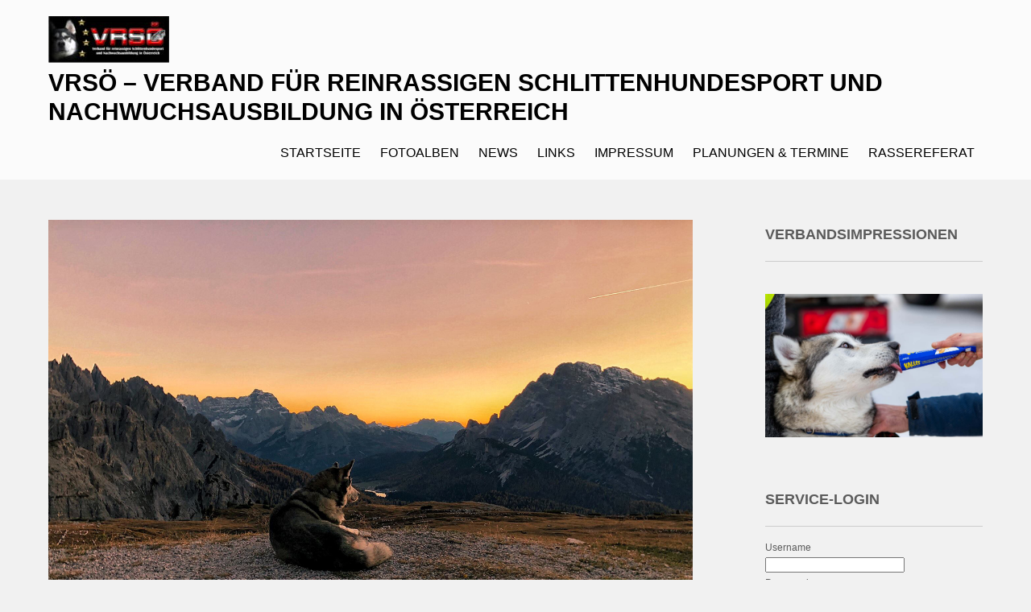

--- FILE ---
content_type: text/html; charset=UTF-8
request_url: https://www.nssv.at/vrsoe/termine
body_size: 78183
content:
 <!DOCTYPE html>
<html lang="de">
<head>
<meta charset="UTF-8">
<meta name="viewport" content="width=device-width">
<link rel="profile" href="http://gmpg.org/xfn/11">
<link rel="pingback" href="https://www.nssv.at/vrsoe/xmlrpc.php">
<title>Planungen &#038; Termine &#8211; VRSÖ &#8211; Verband für reinrassigen Schlittenhundesport und Nachwuchsausbildung in Österreich</title>
<meta name='robots' content='max-image-preview:large' />
<link rel='dns-prefetch' href='//maxcdn.bootstrapcdn.com' />
<link rel='dns-prefetch' href='//fonts.googleapis.com' />
<link rel="alternate" type="application/rss+xml" title="VRSÖ - Verband für reinrassigen Schlittenhundesport und Nachwuchsausbildung in Österreich &raquo; Feed" href="https://www.nssv.at/vrsoe/feed" />
<link rel="alternate" type="application/rss+xml" title="VRSÖ - Verband für reinrassigen Schlittenhundesport und Nachwuchsausbildung in Österreich &raquo; Kommentar-Feed" href="https://www.nssv.at/vrsoe/comments/feed" />
<script type="text/javascript" id="wpp-js" src="https://www.nssv.at/vrsoe/wp-content/plugins/wordpress-popular-posts/assets/js/wpp.min.js?ver=7.3.6" data-sampling="0" data-sampling-rate="100" data-api-url="https://www.nssv.at/vrsoe/wp-json/wordpress-popular-posts" data-post-id="306" data-token="2230c63b4c" data-lang="0" data-debug="0"></script>
<style id='wp-img-auto-sizes-contain-inline-css' type='text/css'>
img:is([sizes=auto i],[sizes^="auto," i]){contain-intrinsic-size:3000px 1500px}
/*# sourceURL=wp-img-auto-sizes-contain-inline-css */
</style>
<link rel='stylesheet' id='wp-block-library-css' href='https://www.nssv.at/vrsoe/wp-includes/css/dist/block-library/style.min.css?ver=6.9' type='text/css' media='all' />
<style id='global-styles-inline-css' type='text/css'>
:root{--wp--preset--aspect-ratio--square: 1;--wp--preset--aspect-ratio--4-3: 4/3;--wp--preset--aspect-ratio--3-4: 3/4;--wp--preset--aspect-ratio--3-2: 3/2;--wp--preset--aspect-ratio--2-3: 2/3;--wp--preset--aspect-ratio--16-9: 16/9;--wp--preset--aspect-ratio--9-16: 9/16;--wp--preset--color--black: #000000;--wp--preset--color--cyan-bluish-gray: #abb8c3;--wp--preset--color--white: #ffffff;--wp--preset--color--pale-pink: #f78da7;--wp--preset--color--vivid-red: #cf2e2e;--wp--preset--color--luminous-vivid-orange: #ff6900;--wp--preset--color--luminous-vivid-amber: #fcb900;--wp--preset--color--light-green-cyan: #7bdcb5;--wp--preset--color--vivid-green-cyan: #00d084;--wp--preset--color--pale-cyan-blue: #8ed1fc;--wp--preset--color--vivid-cyan-blue: #0693e3;--wp--preset--color--vivid-purple: #9b51e0;--wp--preset--gradient--vivid-cyan-blue-to-vivid-purple: linear-gradient(135deg,rgb(6,147,227) 0%,rgb(155,81,224) 100%);--wp--preset--gradient--light-green-cyan-to-vivid-green-cyan: linear-gradient(135deg,rgb(122,220,180) 0%,rgb(0,208,130) 100%);--wp--preset--gradient--luminous-vivid-amber-to-luminous-vivid-orange: linear-gradient(135deg,rgb(252,185,0) 0%,rgb(255,105,0) 100%);--wp--preset--gradient--luminous-vivid-orange-to-vivid-red: linear-gradient(135deg,rgb(255,105,0) 0%,rgb(207,46,46) 100%);--wp--preset--gradient--very-light-gray-to-cyan-bluish-gray: linear-gradient(135deg,rgb(238,238,238) 0%,rgb(169,184,195) 100%);--wp--preset--gradient--cool-to-warm-spectrum: linear-gradient(135deg,rgb(74,234,220) 0%,rgb(151,120,209) 20%,rgb(207,42,186) 40%,rgb(238,44,130) 60%,rgb(251,105,98) 80%,rgb(254,248,76) 100%);--wp--preset--gradient--blush-light-purple: linear-gradient(135deg,rgb(255,206,236) 0%,rgb(152,150,240) 100%);--wp--preset--gradient--blush-bordeaux: linear-gradient(135deg,rgb(254,205,165) 0%,rgb(254,45,45) 50%,rgb(107,0,62) 100%);--wp--preset--gradient--luminous-dusk: linear-gradient(135deg,rgb(255,203,112) 0%,rgb(199,81,192) 50%,rgb(65,88,208) 100%);--wp--preset--gradient--pale-ocean: linear-gradient(135deg,rgb(255,245,203) 0%,rgb(182,227,212) 50%,rgb(51,167,181) 100%);--wp--preset--gradient--electric-grass: linear-gradient(135deg,rgb(202,248,128) 0%,rgb(113,206,126) 100%);--wp--preset--gradient--midnight: linear-gradient(135deg,rgb(2,3,129) 0%,rgb(40,116,252) 100%);--wp--preset--font-size--small: 13px;--wp--preset--font-size--medium: 20px;--wp--preset--font-size--large: 36px;--wp--preset--font-size--x-large: 42px;--wp--preset--spacing--20: 0.44rem;--wp--preset--spacing--30: 0.67rem;--wp--preset--spacing--40: 1rem;--wp--preset--spacing--50: 1.5rem;--wp--preset--spacing--60: 2.25rem;--wp--preset--spacing--70: 3.38rem;--wp--preset--spacing--80: 5.06rem;--wp--preset--shadow--natural: 6px 6px 9px rgba(0, 0, 0, 0.2);--wp--preset--shadow--deep: 12px 12px 50px rgba(0, 0, 0, 0.4);--wp--preset--shadow--sharp: 6px 6px 0px rgba(0, 0, 0, 0.2);--wp--preset--shadow--outlined: 6px 6px 0px -3px rgb(255, 255, 255), 6px 6px rgb(0, 0, 0);--wp--preset--shadow--crisp: 6px 6px 0px rgb(0, 0, 0);}:where(.is-layout-flex){gap: 0.5em;}:where(.is-layout-grid){gap: 0.5em;}body .is-layout-flex{display: flex;}.is-layout-flex{flex-wrap: wrap;align-items: center;}.is-layout-flex > :is(*, div){margin: 0;}body .is-layout-grid{display: grid;}.is-layout-grid > :is(*, div){margin: 0;}:where(.wp-block-columns.is-layout-flex){gap: 2em;}:where(.wp-block-columns.is-layout-grid){gap: 2em;}:where(.wp-block-post-template.is-layout-flex){gap: 1.25em;}:where(.wp-block-post-template.is-layout-grid){gap: 1.25em;}.has-black-color{color: var(--wp--preset--color--black) !important;}.has-cyan-bluish-gray-color{color: var(--wp--preset--color--cyan-bluish-gray) !important;}.has-white-color{color: var(--wp--preset--color--white) !important;}.has-pale-pink-color{color: var(--wp--preset--color--pale-pink) !important;}.has-vivid-red-color{color: var(--wp--preset--color--vivid-red) !important;}.has-luminous-vivid-orange-color{color: var(--wp--preset--color--luminous-vivid-orange) !important;}.has-luminous-vivid-amber-color{color: var(--wp--preset--color--luminous-vivid-amber) !important;}.has-light-green-cyan-color{color: var(--wp--preset--color--light-green-cyan) !important;}.has-vivid-green-cyan-color{color: var(--wp--preset--color--vivid-green-cyan) !important;}.has-pale-cyan-blue-color{color: var(--wp--preset--color--pale-cyan-blue) !important;}.has-vivid-cyan-blue-color{color: var(--wp--preset--color--vivid-cyan-blue) !important;}.has-vivid-purple-color{color: var(--wp--preset--color--vivid-purple) !important;}.has-black-background-color{background-color: var(--wp--preset--color--black) !important;}.has-cyan-bluish-gray-background-color{background-color: var(--wp--preset--color--cyan-bluish-gray) !important;}.has-white-background-color{background-color: var(--wp--preset--color--white) !important;}.has-pale-pink-background-color{background-color: var(--wp--preset--color--pale-pink) !important;}.has-vivid-red-background-color{background-color: var(--wp--preset--color--vivid-red) !important;}.has-luminous-vivid-orange-background-color{background-color: var(--wp--preset--color--luminous-vivid-orange) !important;}.has-luminous-vivid-amber-background-color{background-color: var(--wp--preset--color--luminous-vivid-amber) !important;}.has-light-green-cyan-background-color{background-color: var(--wp--preset--color--light-green-cyan) !important;}.has-vivid-green-cyan-background-color{background-color: var(--wp--preset--color--vivid-green-cyan) !important;}.has-pale-cyan-blue-background-color{background-color: var(--wp--preset--color--pale-cyan-blue) !important;}.has-vivid-cyan-blue-background-color{background-color: var(--wp--preset--color--vivid-cyan-blue) !important;}.has-vivid-purple-background-color{background-color: var(--wp--preset--color--vivid-purple) !important;}.has-black-border-color{border-color: var(--wp--preset--color--black) !important;}.has-cyan-bluish-gray-border-color{border-color: var(--wp--preset--color--cyan-bluish-gray) !important;}.has-white-border-color{border-color: var(--wp--preset--color--white) !important;}.has-pale-pink-border-color{border-color: var(--wp--preset--color--pale-pink) !important;}.has-vivid-red-border-color{border-color: var(--wp--preset--color--vivid-red) !important;}.has-luminous-vivid-orange-border-color{border-color: var(--wp--preset--color--luminous-vivid-orange) !important;}.has-luminous-vivid-amber-border-color{border-color: var(--wp--preset--color--luminous-vivid-amber) !important;}.has-light-green-cyan-border-color{border-color: var(--wp--preset--color--light-green-cyan) !important;}.has-vivid-green-cyan-border-color{border-color: var(--wp--preset--color--vivid-green-cyan) !important;}.has-pale-cyan-blue-border-color{border-color: var(--wp--preset--color--pale-cyan-blue) !important;}.has-vivid-cyan-blue-border-color{border-color: var(--wp--preset--color--vivid-cyan-blue) !important;}.has-vivid-purple-border-color{border-color: var(--wp--preset--color--vivid-purple) !important;}.has-vivid-cyan-blue-to-vivid-purple-gradient-background{background: var(--wp--preset--gradient--vivid-cyan-blue-to-vivid-purple) !important;}.has-light-green-cyan-to-vivid-green-cyan-gradient-background{background: var(--wp--preset--gradient--light-green-cyan-to-vivid-green-cyan) !important;}.has-luminous-vivid-amber-to-luminous-vivid-orange-gradient-background{background: var(--wp--preset--gradient--luminous-vivid-amber-to-luminous-vivid-orange) !important;}.has-luminous-vivid-orange-to-vivid-red-gradient-background{background: var(--wp--preset--gradient--luminous-vivid-orange-to-vivid-red) !important;}.has-very-light-gray-to-cyan-bluish-gray-gradient-background{background: var(--wp--preset--gradient--very-light-gray-to-cyan-bluish-gray) !important;}.has-cool-to-warm-spectrum-gradient-background{background: var(--wp--preset--gradient--cool-to-warm-spectrum) !important;}.has-blush-light-purple-gradient-background{background: var(--wp--preset--gradient--blush-light-purple) !important;}.has-blush-bordeaux-gradient-background{background: var(--wp--preset--gradient--blush-bordeaux) !important;}.has-luminous-dusk-gradient-background{background: var(--wp--preset--gradient--luminous-dusk) !important;}.has-pale-ocean-gradient-background{background: var(--wp--preset--gradient--pale-ocean) !important;}.has-electric-grass-gradient-background{background: var(--wp--preset--gradient--electric-grass) !important;}.has-midnight-gradient-background{background: var(--wp--preset--gradient--midnight) !important;}.has-small-font-size{font-size: var(--wp--preset--font-size--small) !important;}.has-medium-font-size{font-size: var(--wp--preset--font-size--medium) !important;}.has-large-font-size{font-size: var(--wp--preset--font-size--large) !important;}.has-x-large-font-size{font-size: var(--wp--preset--font-size--x-large) !important;}
/*# sourceURL=global-styles-inline-css */
</style>

<style id='classic-theme-styles-inline-css' type='text/css'>
/*! This file is auto-generated */
.wp-block-button__link{color:#fff;background-color:#32373c;border-radius:9999px;box-shadow:none;text-decoration:none;padding:calc(.667em + 2px) calc(1.333em + 2px);font-size:1.125em}.wp-block-file__button{background:#32373c;color:#fff;text-decoration:none}
/*# sourceURL=/wp-includes/css/classic-themes.min.css */
</style>
<link rel='stylesheet' id='awsm-ead-public-css' href='https://www.nssv.at/vrsoe/wp-content/plugins/embed-any-document/css/embed-public.min.css?ver=2.7.12' type='text/css' media='all' />
<link rel='stylesheet' id='bbpvotes-css' href='https://www.nssv.at/vrsoe/wp-content/plugins/bbpress-votes/_inc/css/bbpvotes.css?ver=1.2.5' type='text/css' media='all' />
<link crossorigin="anonymous" rel='stylesheet' id='font-awesome-css' href='//maxcdn.bootstrapcdn.com/font-awesome/4.3.0/css/font-awesome.min.css?ver=4.3.0' type='text/css' media='all' />
<link rel='stylesheet' id='bbp-default-css' href='https://www.nssv.at/vrsoe/wp-content/plugins/bbpress/templates/default/css/bbpress.min.css?ver=2.6.14' type='text/css' media='all' />
<link rel='stylesheet' id='bp-tooltips-css' href='https://www.nssv.at/vrsoe/wp-content/plugins/buddypress/bp-templates/bp-nouveau/css/bp-tooltips.min.css?ver=14.4.0' type='text/css' media='all' />
<link rel='stylesheet' id='bp-classic-widget-styles-css' href='https://www.nssv.at/vrsoe/wp-content/plugins/bp-classic/inc/templates/css/widgets-nouveau.css?ver=1.4.0' type='text/css' media='all' />
<link rel='stylesheet' id='contact-form-7-css' href='https://www.nssv.at/vrsoe/wp-content/plugins/contact-form-7/includes/css/styles.css?ver=6.1.4' type='text/css' media='all' />
<link rel='stylesheet' id='hm_bbpui-css' href='https://www.nssv.at/vrsoe/wp-content/plugins/image-upload-for-bbpress/css/bbp-image-upload.css?ver=1.1.22' type='text/css' media='all' />
<link rel='stylesheet' id='video-embed-privacy-css' href='https://www.nssv.at/vrsoe/wp-content/plugins/video-embed-privacy/video-embed-privacy.css?ver=6.9' type='text/css' media='all' />
<link rel='stylesheet' id='wpccp-css' href='https://www.nssv.at/vrsoe/wp-content/plugins/wp-content-copy-protection/assets/css/style.min.css?ver=1693318459' type='text/css' media='all' />
<link rel='stylesheet' id='dashicons-css' href='https://www.nssv.at/vrsoe/wp-includes/css/dashicons.min.css?ver=6.9' type='text/css' media='all' />
<link rel='stylesheet' id='thickbox-css' href='https://www.nssv.at/vrsoe/wp-includes/js/thickbox/thickbox.css?ver=6.9' type='text/css' media='all' />
<link rel='stylesheet' id='auto-thickbox-css' href='https://www.nssv.at/vrsoe/wp-content/plugins/auto-thickbox/css/styles-pre39.css?ver=20140420' type='text/css' media='all' />
<link rel='stylesheet' id='bsp-css' href='https://www.nssv.at/vrsoe/wp-content/plugins/bbp-style-pack/css/bspstyle.css?ver=1765704625' type='text/css' media='screen' />
<link rel='stylesheet' id='wordpress-popular-posts-css-css' href='https://www.nssv.at/vrsoe/wp-content/plugins/wordpress-popular-posts/assets/css/wpp.css?ver=7.3.6' type='text/css' media='all' />
<link crossorigin="anonymous" rel='stylesheet' id='photolite-font-css' href='https://fonts.googleapis.com/css?family=Roboto+Condensed%3A300%2C400%2C600%2C700%2C800%2C900%7CTangerine%3A400%2C700&#038;ver=6.9' type='text/css' media='all' />
<link rel='stylesheet' id='photolite-basic-style-css' href='https://www.nssv.at/vrsoe/wp-content/themes/photolite/style.css?ver=6.9' type='text/css' media='all' />
<link rel='stylesheet' id='photolite-responsive-style-css' href='https://www.nssv.at/vrsoe/wp-content/themes/photolite/css/theme-responsive.css?ver=6.9' type='text/css' media='all' />
<link rel='stylesheet' id='photolite-nivo-style-css' href='https://www.nssv.at/vrsoe/wp-content/themes/photolite/css/nivo-slider.css?ver=6.9' type='text/css' media='all' />
<link rel='stylesheet' id='gdatt-attachments-css' href='https://www.nssv.at/vrsoe/wp-content/plugins/gd-bbpress-attachments/css/front.min.css?ver=4.9.3_b2830_free' type='text/css' media='all' />
<link rel='stylesheet' id='ngg_trigger_buttons-css' href='https://www.nssv.at/vrsoe/wp-content/plugins/nextgen-gallery/static/GalleryDisplay/trigger_buttons.css?ver=4.0.3' type='text/css' media='all' />
<link rel='stylesheet' id='fancybox-0-css' href='https://www.nssv.at/vrsoe/wp-content/plugins/nextgen-gallery/static/Lightbox/fancybox/jquery.fancybox-1.3.4.css?ver=4.0.3' type='text/css' media='all' />
<link rel='stylesheet' id='fontawesome_v4_shim_style-css' href='https://www.nssv.at/vrsoe/wp-content/plugins/nextgen-gallery/static/FontAwesome/css/v4-shims.min.css?ver=6.9' type='text/css' media='all' />
<link rel='stylesheet' id='fontawesome-css' href='https://www.nssv.at/vrsoe/wp-content/plugins/nextgen-gallery/static/FontAwesome/css/all.min.css?ver=6.9' type='text/css' media='all' />
<link rel='stylesheet' id='ngg_basic_slideshow_style-css' href='https://www.nssv.at/vrsoe/wp-content/plugins/nextgen-gallery/static/Slideshow/ngg_basic_slideshow.css?ver=4.0.3' type='text/css' media='all' />
<link rel='stylesheet' id='ngg_slick_slideshow_style-css' href='https://www.nssv.at/vrsoe/wp-content/plugins/nextgen-gallery/static/Slideshow/slick/slick.css?ver=4.0.3' type='text/css' media='all' />
<link rel='stylesheet' id='ngg_slick_slideshow_theme-css' href='https://www.nssv.at/vrsoe/wp-content/plugins/nextgen-gallery/static/Slideshow/slick/slick-theme.css?ver=4.0.3' type='text/css' media='all' />
<link rel='stylesheet' id='nextgen_widgets_style-css' href='https://www.nssv.at/vrsoe/wp-content/plugins/nextgen-gallery/static/Widget/display.css?ver=4.0.3' type='text/css' media='all' />
<link rel='stylesheet' id='nextgen_basic_slideshow_style-css' href='https://www.nssv.at/vrsoe/wp-content/plugins/nextgen-gallery/static/Slideshow/ngg_basic_slideshow.css?ver=4.0.3' type='text/css' media='all' />
<script type="text/javascript" src="https://www.nssv.at/vrsoe/wp-includes/js/jquery/jquery.min.js?ver=3.7.1" id="jquery-core-js"></script>
<script type="text/javascript" src="https://www.nssv.at/vrsoe/wp-includes/js/jquery/jquery-migrate.min.js?ver=3.4.1" id="jquery-migrate-js"></script>
<script type="text/javascript" id="bbpvotes-js-extra">
/* <![CDATA[ */
var bbpvotesL10n = {"ajaxurl":"https://www.nssv.at/vrsoe/wp-admin/admin-ajax.php","vote_up":"Vote up","vote_down":"Vote down","you_voted_up":"You voted up","you_voted_down":"You voted down"};
//# sourceURL=bbpvotes-js-extra
/* ]]> */
</script>
<script type="text/javascript" src="https://www.nssv.at/vrsoe/wp-content/plugins/bbpress-votes/_inc/js/bbpvotes.js?ver=1.2.5" id="bbpvotes-js"></script>
<script type="text/javascript" src="https://www.nssv.at/vrsoe/wp-content/themes/photolite/js/custom.js?ver=6.9" id="photolite-customscripts-js"></script>
<script type="text/javascript" id="photocrati_ajax-js-extra">
/* <![CDATA[ */
var photocrati_ajax = {"url":"https://www.nssv.at/vrsoe/index.php?photocrati_ajax=1","rest_url":"https://www.nssv.at/vrsoe/wp-json/","wp_home_url":"https://www.nssv.at/vrsoe","wp_site_url":"https://www.nssv.at/vrsoe","wp_root_url":"https://www.nssv.at/vrsoe","wp_plugins_url":"https://www.nssv.at/vrsoe/wp-content/plugins","wp_content_url":"https://www.nssv.at/vrsoe/wp-content","wp_includes_url":"https://www.nssv.at/vrsoe/wp-includes/","ngg_param_slug":"nggallery","rest_nonce":"2230c63b4c"};
//# sourceURL=photocrati_ajax-js-extra
/* ]]> */
</script>
<script type="text/javascript" src="https://www.nssv.at/vrsoe/wp-content/plugins/nextgen-gallery/static/Legacy/ajax.min.js?ver=4.0.3" id="photocrati_ajax-js"></script>
<script type="text/javascript" src="https://www.nssv.at/vrsoe/wp-content/plugins/nextgen-gallery/static/FontAwesome/js/v4-shims.min.js?ver=5.3.1" id="fontawesome_v4_shim-js"></script>
<script type="text/javascript" defer crossorigin="anonymous" data-auto-replace-svg="false" data-keep-original-source="false" data-search-pseudo-elements src="https://www.nssv.at/vrsoe/wp-content/plugins/nextgen-gallery/static/FontAwesome/js/all.min.js?ver=5.3.1" id="fontawesome-js"></script>
<script type="text/javascript" src="https://www.nssv.at/vrsoe/wp-content/plugins/nextgen-gallery/static/Slideshow/slick/slick-1.8.0-modded.js?ver=4.0.3" id="ngg_slick-js"></script>
<link rel="https://api.w.org/" href="https://www.nssv.at/vrsoe/wp-json/" /><link rel="alternate" title="JSON" type="application/json" href="https://www.nssv.at/vrsoe/wp-json/wp/v2/pages/306" /><link rel="EditURI" type="application/rsd+xml" title="RSD" href="https://www.nssv.at/vrsoe/xmlrpc.php?rsd" />
<meta name="generator" content="WordPress 6.9" />
<link rel="canonical" href="https://www.nssv.at/vrsoe/termine" />
<link rel='shortlink' href='https://www.nssv.at/vrsoe/?p=306' />

	<script type="text/javascript">var ajaxurl = 'https://www.nssv.at/vrsoe/wp-admin/admin-ajax.php';</script>


<script type='text/javascript'>
/* <![CDATA[ */
var thickboxL10n = {"next":"Weiter &gt;","prev":"&lt; Zurück","image":"Bild","of":"von","close":"Schliessen","loadingAnimation":"https:\/\/www.nssv.at\/vrsoe\/wp-content\/plugins\/auto-thickbox\/images\/loadingAnimation.gif"};
try{convertEntities(thickboxL10n);}catch(e){};;
/* ]]> */
</script>
            <style id="wpp-loading-animation-styles">@-webkit-keyframes bgslide{from{background-position-x:0}to{background-position-x:-200%}}@keyframes bgslide{from{background-position-x:0}to{background-position-x:-200%}}.wpp-widget-block-placeholder,.wpp-shortcode-placeholder{margin:0 auto;width:60px;height:3px;background:#dd3737;background:linear-gradient(90deg,#dd3737 0%,#571313 10%,#dd3737 100%);background-size:200% auto;border-radius:3px;-webkit-animation:bgslide 1s infinite linear;animation:bgslide 1s infinite linear}</style>
            <!-- Analytics by WP Statistics - https://wp-statistics.com -->
<style>.header{position:relative;}</style>        <style>
				.social_icons h5,
				.social_icons a,
				a, 
				.tm_client strong,
				#footer a,
				#footer ul li:hover a, 
				#footer ul li.current_page_item a,
				.postmeta a:hover,
				#sidebar ul li a:hover,
				.blog-post h3.entry-title,
				.woocommerce ul.products li.product .price,
				.header .header-inner .nav ul li a:hover{
					color:#3032c1;
				}
				a.read-more, a.blog-more,
				.nav-links .page-numbers.current, 
				.nav-links .page-numbers:hover,
				#commentform input#submit,
				input.search-submit{
					background-color:#3032c1;
				}
		</style>
	<link rel="stylesheet" href="https://www.nssv.at/vrsoe/wp-content/plugins/links-with-icons-widget/style.css" type="text/css" /><link rel="amphtml" href="https://www.nssv.at/vrsoe/termine?amp"><link rel="icon" href="https://www.nssv.at/vrsoe/wp-content/uploads/2016/08/cropped-cropped-img04-32x32.jpg" sizes="32x32" />
<link rel="icon" href="https://www.nssv.at/vrsoe/wp-content/uploads/2016/08/cropped-cropped-img04-192x192.jpg" sizes="192x192" />
<link rel="apple-touch-icon" href="https://www.nssv.at/vrsoe/wp-content/uploads/2016/08/cropped-cropped-img04-180x180.jpg" />
<meta name="msapplication-TileImage" content="https://www.nssv.at/vrsoe/wp-content/uploads/2016/08/cropped-cropped-img04-270x270.jpg" />

<div align="center">
	<noscript>
		<div style="position:fixed; top:0px; left:0px; z-index:3000; height:100%; width:100%; background-color:#FFFFFF">
			<br/><br/>
			<div style="font-family: Tahoma; font-size: 14px; background-color:#FFFFCC; border: 1pt solid Black; padding: 10pt;">
				Sorry, you have Javascript Disabled! To see this page as it is meant to appear, please enable your Javascript!
			</div>
		</div>
	</noscript>
</div>
<link rel='stylesheet' id='mediaelement-css' href='https://www.nssv.at/vrsoe/wp-includes/js/mediaelement/mediaelementplayer-legacy.min.css?ver=4.2.17' type='text/css' media='all' />
<link rel='stylesheet' id='wp-mediaelement-css' href='https://www.nssv.at/vrsoe/wp-includes/js/mediaelement/wp-mediaelement.min.css?ver=6.9' type='text/css' media='all' />
</head>

<body class="bp-nouveau wp-singular page-template-default page page-id-306 page-parent wp-custom-logo wp-theme-photolite bm-messages-light group-blog">
			<div class="header">
            		<div class="header-inner">
                    		<div class="logo">
                            		<a href="https://www.nssv.at/vrsoe/" class="custom-logo-link" rel="home" data-wpel-link="internal"><img width="150" height="58" src="https://www.nssv.at/vrsoe/wp-content/uploads/2026/01/cropped-Verbandslogo-2011-150.jpg" class="custom-logo" alt="VRSÖ &#8211; Verband für reinrassigen Schlittenhundesport und Nachwuchsausbildung in Österreich" decoding="async" /></a>						<h1><a href="https://www.nssv.at/vrsoe/" rel="home" data-wpel-link="internal">VRSÖ &#8211; Verband für reinrassigen Schlittenhundesport und Nachwuchsausbildung in Österreich</a></h1>

					                             </div>
                             <div class="toggle">
                            	<a class="toggleMenu" href="#">Menu</a>
                            </div>                           
                            <div class="nav">
								<div class="menu-unbenannt-container"><ul id="menu-unbenannt" class="menu"><li id="menu-item-9329" class="menu-item menu-item-type-custom menu-item-object-custom menu-item-home menu-item-9329"><a href="https://www.nssv.at/vrsoe" data-wpel-link="internal">Startseite</a></li>
<li id="menu-item-9330" class="menu-item menu-item-type-post_type menu-item-object-page menu-item-9330"><a href="https://www.nssv.at/vrsoe/vrsoe-fotoalben" data-wpel-link="internal">Fotoalben</a></li>
<li id="menu-item-9331" class="menu-item menu-item-type-post_type menu-item-object-page menu-item-home menu-item-9331"><a href="https://www.nssv.at/vrsoe/" data-wpel-link="internal">News</a></li>
<li id="menu-item-9332" class="menu-item menu-item-type-post_type menu-item-object-page menu-item-9332"><a href="https://www.nssv.at/vrsoe/links-querverweise" data-wpel-link="internal">Links</a></li>
<li id="menu-item-9333" class="menu-item menu-item-type-post_type menu-item-object-page menu-item-9333"><a href="https://www.nssv.at/vrsoe/beispiel-seite" data-wpel-link="internal">Impressum</a></li>
<li id="menu-item-9335" class="menu-item menu-item-type-post_type menu-item-object-page current-menu-item page_item page-item-306 current_page_item menu-item-9335"><a href="https://www.nssv.at/vrsoe/termine" aria-current="page" data-wpel-link="internal">Planungen &#038; Termine</a></li>
<li id="menu-item-9510" class="menu-item menu-item-type-post_type menu-item-object-page menu-item-9510"><a href="https://www.nssv.at/vrsoe/rassereferate" data-wpel-link="internal">Rassereferat</a></li>
</ul></div>                            </div><!-- nav --><div class="clear"></div>
                    </div><!-- header-inner -->
            </div><!-- header -->


      <div class="main-container">
         
<div class="content-area">
    <div class="middle-align content_sidebar">
        <div class="site-main" id="sitemain">
			                
<article id="post-306" class="post-306 page type-page status-publish has-post-thumbnail hentry">
	<header class="entry-header">
    	<img width="1280" height="853" src="https://www.nssv.at/vrsoe/wp-content/uploads/2016/09/yukon-berge.jpg" class="attachment-post-thumbnail size-post-thumbnail wp-post-image" alt="" decoding="async" fetchpriority="high" srcset="https://www.nssv.at/vrsoe/wp-content/uploads/2016/09/yukon-berge.jpg 1280w, https://www.nssv.at/vrsoe/wp-content/uploads/2016/09/yukon-berge-300x200.jpg 300w, https://www.nssv.at/vrsoe/wp-content/uploads/2016/09/yukon-berge-768x512.jpg 768w, https://www.nssv.at/vrsoe/wp-content/uploads/2016/09/yukon-berge-1024x682.jpg 1024w" sizes="(max-width: 1280px) 100vw, 1280px" />		<h1 class="entry-title">Planungen &#038; Termine</h1>
	</header><!-- .entry-header -->

	<div class="entry-content">
		<p>Hier findet Ihr alle unsere <strong>Planungen &amp; Termine</strong>.<br />
<em>Letztes Update: 06.01.2026</em></p>
<p>&nbsp;</p>
<p><a href="https://www.nssv.at/vrsoe/wp-content/uploads/2018/01/pawline.gif" class="thickbox no_icon" rel="gallery-306" data-wpel-link="internal"><img decoding="async" class="alignnone size-full wp-image-7355" src="https://www.nssv.at/vrsoe/wp-content/uploads/2018/01/pawline.gif" alt="" width="350" height="40"></a><a href="https://www.nssv.at/vrsoe/wp-content/uploads/2018/01/pawline.gif" class="thickbox no_icon" rel="gallery-306" data-wpel-link="internal"><img decoding="async" class="alignnone size-full wp-image-7355" src="https://www.nssv.at/vrsoe/wp-content/uploads/2018/01/pawline.gif" alt="" width="350" height="40"></a></p>
<p>&nbsp;</p>
<h2>Termine/Planungen 2026:</h2>
<p>&nbsp;</p>
<p><img decoding="async" class="alignnone wp-image-11096" src="https://www.nssv.at/vrsoe/wp-content/uploads/2025/12/burning-feet-2026.jpg" alt="" width="700" height="700" srcset="https://www.nssv.at/vrsoe/wp-content/uploads/2025/12/burning-feet-2026.jpg 1024w, https://www.nssv.at/vrsoe/wp-content/uploads/2025/12/burning-feet-2026-300x300.jpg 300w, https://www.nssv.at/vrsoe/wp-content/uploads/2025/12/burning-feet-2026-150x150.jpg 150w, https://www.nssv.at/vrsoe/wp-content/uploads/2025/12/burning-feet-2026-768x768.jpg 768w" sizes="(max-width: 700px) 100vw, 700px" /></p>
<p>Wir versuchens trotz vollkommener gegen uns arbeitender Gesetzeslage in NÖ (Campingverbot daher kein Stake-Out möglich, idiotische Auflagen in Bezug auf den &#8222;Schlittenhunde&#8220;sport, für den nicht ortsgebundenen Outdoorsport nicht einhaltbarer Vorschriften in Bezug auf Getränke und Verpflegung der Teilnehmer, und einigem mehr) unsere &#8222;Burning feet&#8220; wieder aufleben zu lassen. Um zumindest halbwegs gesetzeskonform agieren zu können, muss die Streckenlänge aber leider von 42km auf maximal 15-20km verkürzt werden. Geht halt leider nicht anders. Da kann jeder Danke zu den Politikern und auch Möchtegerntierschützerinnen und &#8222;Expertinnen&#8220; in diversen politischen Positionen und Ämtern sagen. Keine Ahnung was bei diesem Sport gemacht wird, aber eine Lawine an Vorschriften und Gesetze beschließen wo einem davor graust als Veranstalter auch nur irgendwas noch in diesem NÖ zu machen!</p>
<p>Wir halten Euch aber auf dem Laufenden, ob wirs schaffen werden ein &#8222;Burning feet 2026&#8220; durchzuziehen!</p>
<blockquote>
<h6>
Anmeldungen unter &#8222;Trekking allgemein&#8220; online schnell und einfach mit untenstehendem Link oder per Mail an unser Office: &#111;f&#x66;i&#x63;e&#x40;n&#x73;s&#x76;&#46;&#x61;&#116;</h6>
</blockquote>
<p>&nbsp;</p>
<p><a href="https://www.nssv.at/vrsoe/wp-content/uploads/2018/01/pawline.gif" class="thickbox no_icon" rel="gallery-306" data-wpel-link="internal"><img decoding="async" class="alignnone size-full wp-image-7355" src="https://www.nssv.at/vrsoe/wp-content/uploads/2018/01/pawline.gif" alt="" width="350" height="40"></a><a href="https://www.nssv.at/vrsoe/wp-content/uploads/2018/01/pawline.gif" class="thickbox no_icon" rel="gallery-306" data-wpel-link="internal"><img decoding="async" class="alignnone size-full wp-image-7355" src="https://www.nssv.at/vrsoe/wp-content/uploads/2018/01/pawline.gif" alt="" width="350" height="40"></a></p>
<p>&nbsp;</p>
<p>&nbsp;</p>
<h2>*Anmeldung &amp; Teilnahme:</h2>
<p>&nbsp;</p>
<p><strong>Wenn Ihr bei einem Event von uns teilnehmen wollt, dann meldet Euch bitte wie folgt an:</strong></p>
<p><em><strong>Neu:</strong>&nbsp;&nbsp;Alle&nbsp;Interessierten Mitglieder</em> können sich einfach gleich weiter unten unter <em>&#8222;Service für unsere Mitglieder&#8220;</em> schnell und formlos bei uns anmelden oder ihr Interesse für einen Event bekannt geben.</p>
<p>Für alle Nichtmitglieder und Gäste haben wir ein Anmeldeformular online:</p>
<p><a href="https://www.nssv.at/vrsoe/?page_id=7567" target="_blank" rel="noopener noreferrer" data-wpel-link="internal">ONLINE &#8211; Anmeldeformular</a> (Anmeldung zu einer Veranstaltung für Nichtmitglieder)</p>
<p><strong><em>Achtung &#8211; Gilt für Events mit einem Stake-Out:</em></strong>Wenn Ihr das allererste Mal dabei seid und Eure Hunde noch nicht bei uns im internen Verbandsregister eingetragen sind, dann meldet bitte Eure Hunde vor der Teilnahme online an. Dieses dient ausschließlich dazu damit wir wissen dass Eure Hunde gesund und geimpft sind. Wir bitten auch den Impfpass beim ersten Zusammentreffen vorzuweisen um die Angaben zu verifizieren.&nbsp;Dies ist&nbsp;eine reine Vorsorgemaßnahme, die unsere Hunde&nbsp;und später auch Eure vor&nbsp;möglichen eingeschleppten Krankheiten schützen. Dieses Prozedere ist nur beim Erstkontakt bei uns erforderlich.</p>
<p><a href="https://www.nssv.at/vrsoe/?page_id=7564" target="_blank" rel="noopener noreferrer" data-wpel-link="internal">ONLINE &#8211; Meldung eines Hundes ins VRSÖ Microchip-Register</a> (Nur Pflicht bei Events mit Stake-Out!)</p>
<p><strong><em>Die Leinenpflicht gilt immer! </em></strong>Es gilt auf allen unseren Events generell Leinenpflicht, unabhängig aktueller Gesetzgebungen!&nbsp;Diese Vorgabe ist nicht diskutierbar und gilt für alle Teilnehmer. Einzige Ausnahme davon: Bei steilen und rutschigen Abstiegen (wo keine gesetzliche Leinenpflicht besteht!) und ausschließlich nur dann wenn die Hunde 100% abruffest sind, beim Inhaber bleiben, und ausreichender Abstand zu den anderen Hunden eingehalten wird! In diesem Fall müssen die abgeleinten Hunde jedoch immer hinter allen anderen bleiben!</p>
<p><em><strong>Wichtig!</strong> Viele Termine sind hier noch nicht vergeben. Das hat den Grund, dass wir ja&nbsp;ausschließlich Draußen unterwegs sind, und wir bei unseren Unternehmungen auch halbwegs annehmbares Wetter haben wollen. Die Aussage &#8222;es gibt kein schlechtes Wetter, sondern nur unzureichende Kleidung&#8220; mag zwar richtig sein, aber es ist nicht das Gelbe vom Ei immer bei Schlechtwetter Outdoor&nbsp;regelmäßig klatschnass&nbsp;zu sein. Sonne schadet zwar auch nicht, aber wenn es zu heiß wird, hat es auch keinen Sinn, da achten wir auf die Hunde. Deswegen setzen wir unsere Termine oft kurzfristig (also 5-7 Tage vorher) an. Wenn Ihr an einem Event Interesse habt, dann schaut bitte öfter nach, ob schon ein Termin vergeben ist!</em></p>
<p>&nbsp;</p>
<p>&nbsp;</p>
<blockquote>
<blockquote>
<div class="wpcf7 no-js" id="wpcf7-f7580-p306-o1" lang="de-DE" dir="ltr" data-wpcf7-id="7580">
<div class="screen-reader-response"><p role="status" aria-live="polite" aria-atomic="true"></p> <ul></ul></div>
<form action="/vrsoe/termine#wpcf7-f7580-p306-o1" method="post" class="wpcf7-form init" aria-label="Kontaktformular" novalidate="novalidate" data-status="init">
<fieldset class="hidden-fields-container"><input type="hidden" name="_wpcf7" value="7580" /><input type="hidden" name="_wpcf7_version" value="6.1.4" /><input type="hidden" name="_wpcf7_locale" value="de_DE" /><input type="hidden" name="_wpcf7_unit_tag" value="wpcf7-f7580-p306-o1" /><input type="hidden" name="_wpcf7_container_post" value="306" /><input type="hidden" name="_wpcf7_posted_data_hash" value="" />
</fieldset>
<p><b>Service für unsere Mitglieder:</b> Wenn Ihr Interesse an diesem Event habt, oder teilnehmen wollt, dann teilt es uns mit! Wählt einfach die entsprechende Veranstaltung aus, und ob ihr vorgemerkt werden wollt, oder fix dabei seid!
</p>
<p><label><b> Name </b>(Pflichtfeld!):<br />
<span class="wpcf7-form-control-wrap" data-name="your-name"><input size="40" maxlength="400" class="wpcf7-form-control wpcf7-text wpcf7-validates-as-required" aria-required="true" aria-invalid="false" value="" type="text" name="your-name" /></span> </label>
</p>
<p><label><b> Deine Mailadresse </b>(Pflichtfeld!):<br />
<span class="wpcf7-form-control-wrap" data-name="your-email"><input size="40" maxlength="400" class="wpcf7-form-control wpcf7-email wpcf7-validates-as-required wpcf7-text wpcf7-validates-as-email" aria-required="true" aria-invalid="false" value="" type="email" name="your-email" /></span> </label>
</p>
<p><label><b> Wähle die gewünschte Veranstaltung aus </b>(Pflichtfeld!):</label><br />
<span class="wpcf7-form-control-wrap" data-name="menue"><select class="wpcf7-form-control wpcf7-select wpcf7-validates-as-required" aria-required="true" aria-invalid="false" name="menue"><option value="Bitte hier auswählen ...">Bitte hier auswählen ...</option><option value="Burning feet 2026">Burning feet 2026</option></select></span>
</p>
<p><label><b> Interessiert oder fix dabei? </b>(Pflichtfeld!):</label><br />
<span class="wpcf7-form-control-wrap" data-name="checkbox"><span class="wpcf7-form-control wpcf7-checkbox wpcf7-validates-as-required"><span class="wpcf7-list-item first"><input type="checkbox" name="checkbox[]" value="Ja, ich interessiere mich dafür und möchte vorgemerkt werden." /><span class="wpcf7-list-item-label">Ja, ich interessiere mich dafür und möchte vorgemerkt werden.</span></span><span class="wpcf7-list-item last"><input type="checkbox" name="checkbox[]" value="Ja, ich nehme fix teil!" /><span class="wpcf7-list-item-label">Ja, ich nehme fix teil!</span></span></span></span>
</p>
<p><label><b> Mit oder ohne Hundebegleitung? </b>(Pflichtfeld!):</label><br />
<span class="wpcf7-form-control-wrap" data-name="checkbox-hund"><span class="wpcf7-form-control wpcf7-checkbox wpcf7-validates-as-required"><span class="wpcf7-list-item first"><input type="checkbox" name="checkbox-hund[]" value="Ich komme mit Hund" /><span class="wpcf7-list-item-label">Ich komme mit Hund</span></span><span class="wpcf7-list-item last"><input type="checkbox" name="checkbox-hund[]" value="Ich komme ohne Hund" /><span class="wpcf7-list-item-label">Ich komme ohne Hund</span></span></span></span>
</p>
<p><input class="wpcf7-form-control wpcf7-submit has-spinner" type="submit" value="Senden" />
</p><div class="wpcf7-response-output" aria-hidden="true"></div>
</form>
</div>
</blockquote>
</blockquote>
<p>&nbsp;</p>
<p><a href="https://www.nssv.at/vrsoe/wp-content/uploads/2018/01/pawline.gif" class="thickbox no_icon" rel="gallery-306" data-wpel-link="internal"><img decoding="async" class="alignnone size-full wp-image-7355" src="https://www.nssv.at/vrsoe/wp-content/uploads/2018/01/pawline.gif" alt="" width="350" height="40"></a><a href="https://www.nssv.at/vrsoe/wp-content/uploads/2018/01/pawline.gif" class="thickbox no_icon" rel="gallery-306" data-wpel-link="internal"><img decoding="async" class="alignnone size-full wp-image-7355" src="https://www.nssv.at/vrsoe/wp-content/uploads/2018/01/pawline.gif" alt="" width="350" height="40"></a></p>
<p>&nbsp;</p>
			</div><!-- .entry-content -->
	</article><!-- #post-## -->
                                    </div>
        <div id="sidebar">
    
    <aside id="slideshow-3" class="widget widget_slideshow"><h3 class="widget-title">Verbandsimpressionen</h3><div class="ngg_slideshow widget">
	
<div class="ngg-galleryoverview ngg-slideshow"
	id="ngg-slideshow-fb3da2ccad128bf105e63736299abcb0-19850924280"
	data-gallery-id="fb3da2ccad128bf105e63736299abcb0"
	style="max-width: 300px;
			max-height: 200px;
			display: none;">

	
		<a href="https://www.nssv.at/vrsoe/wp-content/gallery/polardistans2022/aurora.jpg" title="" data-src="https://www.nssv.at/vrsoe/wp-content/gallery/polardistans2022/aurora.jpg" data-thumbnail="https://www.nssv.at/vrsoe/wp-content/gallery/polardistans2022/thumbs/thumbs_aurora.jpg" data-image-id="3815" data-title="aurora" data-description="" class="ngg-fancybox" rel="fb3da2ccad128bf105e63736299abcb0" data-wpel-link="internal">

			<img data-image-id='3815'
				title=""
				alt="aurora"
				src="https://www.nssv.at/vrsoe/wp-content/gallery/polardistans2022/aurora.jpg"
				style="max-height: 180px;"/>
		</a>

		
		<a href="https://www.nssv.at/vrsoe/wp-content/gallery/2017/Trailrocking-von-Obersdorf-nach-Ulrichskirchen-26.10.2017/IMG_0049.JPG" title="" data-src="https://www.nssv.at/vrsoe/wp-content/gallery/2017/Trailrocking-von-Obersdorf-nach-Ulrichskirchen-26.10.2017/IMG_0049.JPG" data-thumbnail="https://www.nssv.at/vrsoe/wp-content/gallery/2017/Trailrocking-von-Obersdorf-nach-Ulrichskirchen-26.10.2017/thumbs/thumbs_IMG_0049.JPG" data-image-id="2445" data-title="img_0049" data-description="" class="ngg-fancybox" rel="fb3da2ccad128bf105e63736299abcb0" data-wpel-link="internal">

			<img data-image-id='2445'
				title=""
				alt="img_0049"
				src="https://www.nssv.at/vrsoe/wp-content/gallery/2017/Trailrocking-von-Obersdorf-nach-Ulrichskirchen-26.10.2017/IMG_0049.JPG"
				style="max-height: 180px;"/>
		</a>

		
		<a href="https://www.nssv.at/vrsoe/wp-content/gallery/2017/Trailrocking-von-Obersdorf-nach-Ulrichskirchen-26.10.2017/IMG_0176.JPG" title="" data-src="https://www.nssv.at/vrsoe/wp-content/gallery/2017/Trailrocking-von-Obersdorf-nach-Ulrichskirchen-26.10.2017/IMG_0176.JPG" data-thumbnail="https://www.nssv.at/vrsoe/wp-content/gallery/2017/Trailrocking-von-Obersdorf-nach-Ulrichskirchen-26.10.2017/thumbs/thumbs_IMG_0176.JPG" data-image-id="3057" data-title="img_0176" data-description="" class="ngg-fancybox" rel="fb3da2ccad128bf105e63736299abcb0" data-wpel-link="internal">

			<img data-image-id='3057'
				title=""
				alt="img_0176"
				src="https://www.nssv.at/vrsoe/wp-content/gallery/2017/Trailrocking-von-Obersdorf-nach-Ulrichskirchen-26.10.2017/IMG_0176.JPG"
				style="max-height: 180px;"/>
		</a>

		
		<a href="https://www.nssv.at/vrsoe/wp-content/gallery/2017/Trailrocking-von-Obersdorf-nach-Ulrichskirchen-26.10.2017/IMG_0188.JPG" title="" data-src="https://www.nssv.at/vrsoe/wp-content/gallery/2017/Trailrocking-von-Obersdorf-nach-Ulrichskirchen-26.10.2017/IMG_0188.JPG" data-thumbnail="https://www.nssv.at/vrsoe/wp-content/gallery/2017/Trailrocking-von-Obersdorf-nach-Ulrichskirchen-26.10.2017/thumbs/thumbs_IMG_0188.JPG" data-image-id="3087" data-title="img_0188" data-description="" class="ngg-fancybox" rel="fb3da2ccad128bf105e63736299abcb0" data-wpel-link="internal">

			<img data-image-id='3087'
				title=""
				alt="img_0188"
				src="https://www.nssv.at/vrsoe/wp-content/gallery/2017/Trailrocking-von-Obersdorf-nach-Ulrichskirchen-26.10.2017/IMG_0188.JPG"
				style="max-height: 180px;"/>
		</a>

		
		<a href="https://www.nssv.at/vrsoe/wp-content/gallery/2017/AMCSFOE-Zeltweekend-2017/IMG_1416.JPG" title="" data-src="https://www.nssv.at/vrsoe/wp-content/gallery/2017/AMCSFOE-Zeltweekend-2017/IMG_1416.JPG" data-thumbnail="https://www.nssv.at/vrsoe/wp-content/gallery/2017/AMCSFOE-Zeltweekend-2017/thumbs/thumbs_IMG_1416.JPG" data-image-id="1449" data-title="img_1416" data-description="" class="ngg-fancybox" rel="fb3da2ccad128bf105e63736299abcb0" data-wpel-link="internal">

			<img data-image-id='1449'
				title=""
				alt="img_1416"
				src="https://www.nssv.at/vrsoe/wp-content/gallery/2017/AMCSFOE-Zeltweekend-2017/IMG_1416.JPG"
				style="max-height: 180px;"/>
		</a>

		
		<a href="https://www.nssv.at/vrsoe/wp-content/gallery/2017/Von-Rohr-im-Gebirge-zur-Rossbachklamm-und-retour/IMG_1767.JPG" title="" data-src="https://www.nssv.at/vrsoe/wp-content/gallery/2017/Von-Rohr-im-Gebirge-zur-Rossbachklamm-und-retour/IMG_1767.JPG" data-thumbnail="https://www.nssv.at/vrsoe/wp-content/gallery/2017/Von-Rohr-im-Gebirge-zur-Rossbachklamm-und-retour/thumbs/thumbs_IMG_1767.JPG" data-image-id="2927" data-title="img_1767" data-description="" class="ngg-fancybox" rel="fb3da2ccad128bf105e63736299abcb0" data-wpel-link="internal">

			<img data-image-id='2927'
				title=""
				alt="img_1767"
				src="https://www.nssv.at/vrsoe/wp-content/gallery/2017/Von-Rohr-im-Gebirge-zur-Rossbachklamm-und-retour/IMG_1767.JPG"
				style="max-height: 180px;"/>
		</a>

		
		<a href="https://www.nssv.at/vrsoe/wp-content/gallery/2017/Snowdog-Holidays-2017/IMG_1940.JPG" title="" data-src="https://www.nssv.at/vrsoe/wp-content/gallery/2017/Snowdog-Holidays-2017/IMG_1940.JPG" data-thumbnail="https://www.nssv.at/vrsoe/wp-content/gallery/2017/Snowdog-Holidays-2017/thumbs/thumbs_IMG_1940.JPG" data-image-id="2813" data-title="IMG_1940" data-description="" class="ngg-fancybox" rel="fb3da2ccad128bf105e63736299abcb0" data-wpel-link="internal">

			<img data-image-id='2813'
				title=""
				alt="IMG_1940"
				src="https://www.nssv.at/vrsoe/wp-content/gallery/2017/Snowdog-Holidays-2017/IMG_1940.JPG"
				style="max-height: 180px;"/>
		</a>

		
		<a href="https://www.nssv.at/vrsoe/wp-content/gallery/Semmering-Bahnwanderweg/IMG_2586.JPG" title="" data-src="https://www.nssv.at/vrsoe/wp-content/gallery/Semmering-Bahnwanderweg/IMG_2586.JPG" data-thumbnail="https://www.nssv.at/vrsoe/wp-content/gallery/Semmering-Bahnwanderweg/thumbs/thumbs_IMG_2586.JPG" data-image-id="1027" data-title="img_2586" data-description="" class="ngg-fancybox" rel="fb3da2ccad128bf105e63736299abcb0" data-wpel-link="internal">

			<img data-image-id='1027'
				title=""
				alt="img_2586"
				src="https://www.nssv.at/vrsoe/wp-content/gallery/Semmering-Bahnwanderweg/IMG_2586.JPG"
				style="max-height: 180px;"/>
		</a>

		
		<a href="https://www.nssv.at/vrsoe/wp-content/gallery/burning-feet-2018/IMG_3586.JPG" title="" data-src="https://www.nssv.at/vrsoe/wp-content/gallery/burning-feet-2018/IMG_3586.JPG" data-thumbnail="https://www.nssv.at/vrsoe/wp-content/gallery/burning-feet-2018/thumbs/thumbs_IMG_3586.JPG" data-image-id="3222" data-title="IMG_3586" data-description="" class="ngg-fancybox" rel="fb3da2ccad128bf105e63736299abcb0" data-wpel-link="internal">

			<img data-image-id='3222'
				title=""
				alt="IMG_3586"
				src="https://www.nssv.at/vrsoe/wp-content/gallery/burning-feet-2018/IMG_3586.JPG"
				style="max-height: 180px;"/>
		</a>

		
		<a href="https://www.nssv.at/vrsoe/wp-content/gallery/Warth-Grimmenstein-Hundewandertag-/IMG_6941.JPG" title="" data-src="https://www.nssv.at/vrsoe/wp-content/gallery/Warth-Grimmenstein-Hundewandertag-/IMG_6941.JPG" data-thumbnail="https://www.nssv.at/vrsoe/wp-content/gallery/Warth-Grimmenstein-Hundewandertag-/thumbs/thumbs_IMG_6941.JPG" data-image-id="1407" data-title="img_6941" data-description="" class="ngg-fancybox" rel="fb3da2ccad128bf105e63736299abcb0" data-wpel-link="internal">

			<img data-image-id='1407'
				title=""
				alt="img_6941"
				src="https://www.nssv.at/vrsoe/wp-content/gallery/Warth-Grimmenstein-Hundewandertag-/IMG_6941.JPG"
				style="max-height: 180px;"/>
		</a>

		</div>


</div>
</aside><aside id="bp_classic_core_login_widget-3" class="widget widget_bp_core_login_widget buddypress widget"><h3 class="widget-title">Service-Login</h3>
			<form name="bp-login-form" id="bp-login-widget-form" class="standard-form" action="https://www.nssv.at/vrsoe/wp-login.php" method="post">
				<label for="bp-login-widget-user-login">Username</label>
				<input type="text" name="log" id="bp-login-widget-user-login" class="input" value="" />

				<label for="bp-login-widget-user-pass">Password</label>
				<input type="password" name="pwd" id="bp-login-widget-user-pass" class="input" value=""  spellcheck="false" autocomplete="off" />

				<div class="forgetmenot"><label for="bp-login-widget-rememberme"><input name="rememberme" type="checkbox" id="bp-login-widget-rememberme" value="forever" /> Remember Me</label></div>

				<input type="submit" name="wp-submit" id="bp-login-widget-submit" value="Log In" />

				
				
			</form>

			</aside><aside id="wlwi-3" class="widget widget_wlwi"><h3 class="widget-title">Seitenauswahl &#8230;</h3><ul class="links_with_icons"><li class="link_with_icon"><a href="https://www.nssv.at/vrsoe/" data-wpel-link="internal"><img src="//www.nssv.at/vrsoe/wp-content/uploads/2018/12/forum_unread.gif" alt=""><span>Startseite</span></a></li><li class="link_with_icon"><a href="https://www.nssv.at/vrsoe/?page_id=1443" data-wpel-link="internal"><img src="//www.nssv.at/vrsoe/wp-content/uploads/2018/12/forum_unread.gif" alt=""><span>Unsere Fotoalben</span></a></li><li class="link_with_icon"><a href="https://www.nssv.at/vrsoe/?page_id=18" data-wpel-link="internal"><img src="//www.nssv.at/vrsoe/wp-content/uploads/2018/12/forum_unread.gif" alt=""><span>Gesetze &amp; Regeln</span></a></li><li class="link_with_icon"><a href="https://www.nssv.at/vrsoe/?page_id=9177" data-wpel-link="internal"><img src="//www.nssv.at/vrsoe/wp-content/uploads/2018/12/forum_unread.gif" alt=""><span>VRSÖ-Mitglieder-Ehrenkodex</span></a></li><li class="link_with_icon"><a href="https://www.nssv.at/vrsoe/?page_id=2" data-wpel-link="internal"><img src="//www.nssv.at/vrsoe/wp-content/uploads/2018/12/forum_unread.gif" alt=""><span>Impressum</span></a></li><li class="link_with_icon"><a href="https://www.nssv.at/vrsoe/?page_id=64" data-wpel-link="internal"><img src="//www.nssv.at/vrsoe/wp-content/uploads/2018/12/forum_unread.gif" alt=""><span>Links (Unsere Linksammlung)</span></a></li><li class="link_with_icon"><a href="https://www.nssv.at/vrsoe/?page_id=8656" data-wpel-link="internal"><img src="//www.nssv.at/vrsoe/wp-content/uploads/2018/12/forum_unread.gif" alt=""><span>Die Partner-World</span></a></li><li class="link_with_icon"><a href="https://www.nssv.at/vrsoe/?page_id=30" data-wpel-link="internal"><img src="//www.nssv.at/vrsoe/wp-content/uploads/2018/12/forum_unread.gif" alt=""><span>Unsere aktuellen News</span></a></li><li class="link_with_icon"><a href="#"><img src="//www.nssv.at/vrsoe/wp-content/uploads/2018/12/forum_unread.gif" alt=""><span>VRSÖ Schlittenhundesport Chatroom</span></a></li><li class="link_with_icon"><a href="https://www.nssv.at/vrsoe/?page_id=306" data-wpel-link="internal"><img src="//www.nssv.at/vrsoe/wp-content/uploads/2018/12/forum_unread.gif" alt=""><span>Planungen &amp; Termine</span></a></li><li class="link_with_icon"><a href="https://www.nssv.at/vrsoe/?page_id=7564" data-wpel-link="internal"><img src="//www.nssv.at/vrsoe/wp-content/uploads/2018/12/forum_unread.gif" alt=""><span>Anmeldung eines teilnehmenden Hundes im VRSÖ-Chipregister</span></a></li><li class="link_with_icon"><a href="https://www.nssv.at/vrsoe/?page_id=7567" data-wpel-link="internal"><img src="//www.nssv.at/vrsoe/wp-content/uploads/2018/12/forum_unread.gif" alt=""><span>Anmeldung zu einer Veranstaltung</span></a></li><li class="link_with_icon"><a href="https://www.nssv.at/vrsoe/?page_id=9243" data-wpel-link="internal"><img src="//www.nssv.at/vrsoe/wp-content/uploads/2018/12/forum_unread.gif" alt=""><span>Vergangene Termine (Archiv)</span></a></li><li class="link_with_icon"><a href="https://www.nssv.at/vrsoe/?page_id=34" data-wpel-link="internal"><img src="//www.nssv.at/vrsoe/wp-content/uploads/2018/12/forum_unread.gif" alt=""><span>Unser Verband (Übersicht)</span></a></li><li class="link_with_icon"><a href="https://www.nssv.at/vrsoe/?page_id=7573" data-wpel-link="internal"><img src="//www.nssv.at/vrsoe/wp-content/uploads/2018/12/forum_unread.gif" alt=""><span>Beitrittsformular (Online)</span></a></li><li class="link_with_icon"><a href="https://www.nssv.at/vrsoe/?page_id=9133" data-wpel-link="internal"><img src="//www.nssv.at/vrsoe/wp-content/uploads/2018/12/forum_unread.gif" alt=""><span>Das operative Team</span></a></li><li class="link_with_icon"><a href="https://www.nssv.at/vrsoe/?page_id=9098" data-wpel-link="internal"><img src="//www.nssv.at/vrsoe/wp-content/uploads/2018/12/forum_unread.gif" alt=""><span>Unsere Ehrenmitglieder</span></a></li><li class="link_with_icon"><a href="https://www.nssv.at/vrsoe/?page_id=9186" data-wpel-link="internal"><img src="//www.nssv.at/vrsoe/wp-content/uploads/2018/12/forum_unread.gif" alt=""><span>Die Mitglieder im Verband</span></a></li><li class="link_with_icon"><a href="https://www.nssv.at/vrsoe/?page_id=9508" data-wpel-link="internal"><img src="//www.nssv.at/vrsoe/wp-content/uploads/2018/12/forum_unread.gif" alt=""><span>Das VRSÖ Rassereferat</span></a></li></ul></aside><aside id="search-3" class="widget widget_search"><h3 class="widget-title">Suche im Blog:</h3><form role="search" method="get" class="search-form" action="https://www.nssv.at/vrsoe/">
	<label>
		<input type="search" class="search-field" placeholder="Search..." value="" name="s">
	</label>
	<input type="submit" class="search-submit" value="Search">
</form>
</aside><aside id="categories-4" class="widget widget_categories"><h3 class="widget-title">Blog-Kategorien</h3><form action="https://www.nssv.at/vrsoe" method="get"><label class="screen-reader-text" for="cat">Blog-Kategorien</label><select  name='cat' id='cat' class='postform'>
	<option value='-1'>Kategorie auswählen</option>
	<option class="level-0" value="1">Allgemein&nbsp;&nbsp;(18)</option>
	<option class="level-0" value="13">Ausrüstungs-Tipps &amp; Do it Yourself Anleitungen&nbsp;&nbsp;(2)</option>
	<option class="level-0" value="12">Ausschreibungen &amp; Eventinfos&nbsp;&nbsp;(7)</option>
	<option class="level-0" value="9">Beitragsserie: &#8222;Sport mit dem Hund&#8220;&nbsp;&nbsp;(8)</option>
	<option class="level-0" value="4">Gastbeiträge&nbsp;&nbsp;(9)</option>
	<option class="level-0" value="10">Gesundheit beim Hund&nbsp;&nbsp;(8)</option>
	<option class="level-0" value="18">Rassereferatsbeiträge&nbsp;&nbsp;(4)</option>
	<option class="level-0" value="11">Themen rund um Rennen und Trainingslager&nbsp;&nbsp;(7)</option>
</select>
</form><script type="text/javascript">
/* <![CDATA[ */

( ( dropdownId ) => {
	const dropdown = document.getElementById( dropdownId );
	function onSelectChange() {
		setTimeout( () => {
			if ( 'escape' === dropdown.dataset.lastkey ) {
				return;
			}
			if ( dropdown.value && parseInt( dropdown.value ) > 0 && dropdown instanceof HTMLSelectElement ) {
				dropdown.parentElement.submit();
			}
		}, 250 );
	}
	function onKeyUp( event ) {
		if ( 'Escape' === event.key ) {
			dropdown.dataset.lastkey = 'escape';
		} else {
			delete dropdown.dataset.lastkey;
		}
	}
	function onClick() {
		delete dropdown.dataset.lastkey;
	}
	dropdown.addEventListener( 'keyup', onKeyUp );
	dropdown.addEventListener( 'click', onClick );
	dropdown.addEventListener( 'change', onSelectChange );
})( "cat" );

//# sourceURL=WP_Widget_Categories%3A%3Awidget
/* ]]> */
</script>
</aside>
		<aside id="recent-posts-4" class="widget widget_recent_entries">
		<h3 class="widget-title">Neueste Beiträge</h3>
		<ul>
											<li>
					<a href="https://www.nssv.at/vrsoe/archive/11121" data-wpel-link="internal">News &#8211; Archiv 2025</a>
									</li>
											<li>
					<a href="https://www.nssv.at/vrsoe/archive/11019" data-wpel-link="internal">News &#8211; Archiv 2024</a>
									</li>
											<li>
					<a href="https://www.nssv.at/vrsoe/archive/10895" data-wpel-link="internal">News &#8211; Archiv 2023</a>
									</li>
											<li>
					<a href="https://www.nssv.at/vrsoe/archive/9898" data-wpel-link="internal">News &#8211; Archiv 2020</a>
									</li>
											<li>
					<a href="https://www.nssv.at/vrsoe/archive/9765" data-wpel-link="internal">Geschützt: Der österreichische Schlittenhundesport seit 1953</a>
									</li>
											<li>
					<a href="https://www.nssv.at/vrsoe/archive/9559" data-wpel-link="internal">Rassereferat YAKUTIAN LAIKA &#8211; Manuela Aigner</a>
									</li>
											<li>
					<a href="https://www.nssv.at/vrsoe/archive/9524" data-wpel-link="internal">Rassereferat ALASKAN MALAMUTE &#8211; Christian Veigl (Arctic Snownoses)</a>
									</li>
											<li>
					<a href="https://www.nssv.at/vrsoe/archive/9521" data-wpel-link="internal">Rassereferat SAMOJEDE &#8211; Gloria Eberl (Samojeden von Majestic Snowdogs)</a>
									</li>
											<li>
					<a href="https://www.nssv.at/vrsoe/archive/7428" data-wpel-link="internal">Zugleine selber bauen</a>
									</li>
											<li>
					<a href="https://www.nssv.at/vrsoe/archive/7423" data-wpel-link="internal">Kufen &#038; Langlaufski richtig wachsen</a>
									</li>
					</ul>

		</aside><aside id="custom_html-4" class="widget_text widget widget_custom_html"><h3 class="widget-title">Meistgelesene Beiträge</h3><div class="textwidget custom-html-widget"><ul class="wpp-list">
<li class=""> <a href="https://www.nssv.at/vrsoe/vrsoe-fotoalben" class="wpp-post-title" target="_self" data-wpel-link="internal">Fotoalben</a> <span class="wpp-meta post-stats"><span class="wpp-views">4.7k Aufrufe</span> | <span class="wpp-date">veröffentlicht am 23. Januar 2018</span></span><p class="wpp-excerpt"></p></li>
<li class=""> <a href="https://www.nssv.at/vrsoe/archive/428" class="wpp-post-title" target="_self" data-wpel-link="internal">Anerkannte und nicht anerkannte nordische Schlittenhunderassen</a> <span class="wpp-meta post-stats"><span class="wpp-views">4.4k Aufrufe</span> | <span class="wpp-date">veröffentlicht am 28. Oktober 2016</span></span><p class="wpp-excerpt"></p></li>
<li class=""> <a href="https://www.nssv.at/vrsoe/archive/9524" class="wpp-post-title" target="_self" data-wpel-link="internal">Rassereferat ALASKAN MALAMUTE – Christian Veigl (Arctic Snownoses)</a> <span class="wpp-meta post-stats"><span class="wpp-views">4k Aufrufe</span> | <span class="wpp-date">veröffentlicht am 15. Dezember 2019</span></span><p class="wpp-excerpt"></p></li>
<li class=""> <a href="https://www.nssv.at/vrsoe/archive/9521" class="wpp-post-title" target="_self" data-wpel-link="internal">Rassereferat SAMOJEDE – Gloria Eberl (Samojeden von Majestic Snowdogs)</a> <span class="wpp-meta post-stats"><span class="wpp-views">3.9k Aufrufe</span> | <span class="wpp-date">veröffentlicht am 15. Dezember 2019</span></span><p class="wpp-excerpt"></p></li>
<li class=""> <a href="https://www.nssv.at/vrsoe/archive/1175" class="wpp-post-title" target="_self" data-wpel-link="internal">Nordic Walking mit dem Hund (Teil 1 unserer neuen Serie „Sport mit dem Hund“)</a> <span class="wpp-meta post-stats"><span class="wpp-views">3.5k Aufrufe</span> | <span class="wpp-date">veröffentlicht am 5. Januar 2018</span></span><p class="wpp-excerpt"></p></li>
<li class=""> <a href="https://www.nssv.at/vrsoe/archive/924" class="wpp-post-title" target="_self" data-wpel-link="internal">Die Hundesteuer in Österreich</a> <span class="wpp-meta post-stats"><span class="wpp-views">3.5k Aufrufe</span> | <span class="wpp-date">veröffentlicht am 12. April 2017</span></span><p class="wpp-excerpt"></p></li>
<li class=""> <a href="https://www.nssv.at/vrsoe/archive/1387" class="wpp-post-title" target="_self" data-wpel-link="internal">Trainingswagen &amp; Schlitten mit dem Hund (Teil 7 unserer Serie „Sport mit dem Hund“)</a> <span class="wpp-meta post-stats"><span class="wpp-views">3.1k Aufrufe</span> | <span class="wpp-date">veröffentlicht am 18. Januar 2018</span></span><p class="wpp-excerpt"></p></li>
<li class="current"> <a href="https://www.nssv.at/vrsoe/termine" class="wpp-post-title" target="_self" data-wpel-link="internal">Planungen &amp; Termine</a> <span class="wpp-meta post-stats"><span class="wpp-views">2.5k Aufrufe</span> | <span class="wpp-date">veröffentlicht am 12. September 2016</span></span><p class="wpp-excerpt"></p></li>
<li class=""> <a href="https://www.nssv.at/vrsoe/archive/1344" class="wpp-post-title" target="_self" data-wpel-link="internal">Bike &amp; Scooter mit dem Hund (Teil 6 unserer Serie „Sport mit dem Hund“)</a> <span class="wpp-meta post-stats"><span class="wpp-views">2.2k Aufrufe</span> | <span class="wpp-date">veröffentlicht am 12. Januar 2018</span></span><p class="wpp-excerpt"></p></li>
<li class=""> <a href="https://www.nssv.at/vrsoe/archive/7428" class="wpp-post-title" target="_self" data-wpel-link="internal">Zugleine selber bauen</a> <span class="wpp-meta post-stats"><span class="wpp-views">2.1k Aufrufe</span> | <span class="wpp-date">veröffentlicht am 7. Februar 2018</span></span><p class="wpp-excerpt"></p></li>

</ul></div></aside><aside id="archives-4" class="widget widget_archive"><h3 class="widget-title">Beitragsarchiv</h3>		<label class="screen-reader-text" for="archives-dropdown-4">Beitragsarchiv</label>
		<select id="archives-dropdown-4" name="archive-dropdown">
			
			<option value="">Monat auswählen</option>
				<option value='https://www.nssv.at/vrsoe/archive/date/2026/01'> Januar 2026 &nbsp;(1)</option>
	<option value='https://www.nssv.at/vrsoe/archive/date/2025/01'> Januar 2025 &nbsp;(1)</option>
	<option value='https://www.nssv.at/vrsoe/archive/date/2024/01'> Januar 2024 &nbsp;(1)</option>
	<option value='https://www.nssv.at/vrsoe/archive/date/2021/02'> Februar 2021 &nbsp;(1)</option>
	<option value='https://www.nssv.at/vrsoe/archive/date/2020/04'> April 2020 &nbsp;(1)</option>
	<option value='https://www.nssv.at/vrsoe/archive/date/2020/01'> Januar 2020 &nbsp;(1)</option>
	<option value='https://www.nssv.at/vrsoe/archive/date/2019/12'> Dezember 2019 &nbsp;(2)</option>
	<option value='https://www.nssv.at/vrsoe/archive/date/2018/02'> Februar 2018 &nbsp;(2)</option>
	<option value='https://www.nssv.at/vrsoe/archive/date/2018/01'> Januar 2018 &nbsp;(9)</option>
	<option value='https://www.nssv.at/vrsoe/archive/date/2017/12'> Dezember 2017 &nbsp;(1)</option>
	<option value='https://www.nssv.at/vrsoe/archive/date/2017/09'> September 2017 &nbsp;(1)</option>
	<option value='https://www.nssv.at/vrsoe/archive/date/2017/04'> April 2017 &nbsp;(1)</option>
	<option value='https://www.nssv.at/vrsoe/archive/date/2017/03'> März 2017 &nbsp;(1)</option>
	<option value='https://www.nssv.at/vrsoe/archive/date/2017/02'> Februar 2017 &nbsp;(2)</option>
	<option value='https://www.nssv.at/vrsoe/archive/date/2017/01'> Januar 2017 &nbsp;(3)</option>
	<option value='https://www.nssv.at/vrsoe/archive/date/2016/11'> November 2016 &nbsp;(2)</option>
	<option value='https://www.nssv.at/vrsoe/archive/date/2016/10'> Oktober 2016 &nbsp;(4)</option>
	<option value='https://www.nssv.at/vrsoe/archive/date/2016/09'> September 2016 &nbsp;(6)</option>
	<option value='https://www.nssv.at/vrsoe/archive/date/2016/08'> August 2016 &nbsp;(5)</option>

		</select>

			<script type="text/javascript">
/* <![CDATA[ */

( ( dropdownId ) => {
	const dropdown = document.getElementById( dropdownId );
	function onSelectChange() {
		setTimeout( () => {
			if ( 'escape' === dropdown.dataset.lastkey ) {
				return;
			}
			if ( dropdown.value ) {
				document.location.href = dropdown.value;
			}
		}, 250 );
	}
	function onKeyUp( event ) {
		if ( 'Escape' === event.key ) {
			dropdown.dataset.lastkey = 'escape';
		} else {
			delete dropdown.dataset.lastkey;
		}
	}
	function onClick() {
		delete dropdown.dataset.lastkey;
	}
	dropdown.addEventListener( 'keyup', onKeyUp );
	dropdown.addEventListener( 'click', onClick );
	dropdown.addEventListener( 'change', onSelectChange );
})( "archives-dropdown-4" );

//# sourceURL=WP_Widget_Archives%3A%3Awidget
/* ]]> */
</script>
</aside><aside id="bbp_search_widget-3" class="widget widget_display_search"><h3 class="widget-title">Suche im Forum:</h3>
	<div class="bbp-search-form">
		<form role="search" method="get" id="bbp-search-form">
			<div>
				<label class="screen-reader-text hidden" for="bbp_search">Suche nach:</label>
				<input type="hidden" name="action" value="bbp-search-request" />
				<input type="text" value="" name="bbp_search" id="bbp_search" />
				<input class="button" type="submit" id="bbp_search_submit" value="Suchen" />
			</div>
		</form>
	</div>

</aside><aside id="media_video-2" class="widget widget_media_video"><h3 class="widget-title">Snow-Fun mit Snow-Dogs!</h3><div style="width:100%;" class="wp-video"><video class="wp-video-shortcode" id="video-306-1" loop preload="metadata" controls="controls"><source type="video/mp4" src="https://www.nssv.at/vrsoe/wp-content/uploads/2021/12/trappercamp2010-2.mp4?_=1" /><source type="video/mp4" src="https://www.nssv.at/vrsoe/wp-content/uploads/2021/12/trappercamp2010-2.mp4?_=1" /><a href="https://www.nssv.at/vrsoe/wp-content/uploads/2021/12/trappercamp2010-2.mp4" data-wpel-link="internal">https://www.nssv.at/vrsoe/wp-content/uploads/2021/12/trappercamp2010-2.mp4</a></video></div></aside>	
</div><!-- sidebar -->

        <div class="clear"></div>
    </div>
</div>


        <div class="copyright-wrapper">
        	<div class="inner">
                <div class="footer-menu">
                        <div class="menu-unbenannt-container"><ul id="menu-unbenannt-1" class="menu"><li class="menu-item menu-item-type-custom menu-item-object-custom menu-item-home menu-item-9329"><a href="https://www.nssv.at/vrsoe" data-wpel-link="internal">Startseite</a></li>
<li class="menu-item menu-item-type-post_type menu-item-object-page menu-item-9330"><a href="https://www.nssv.at/vrsoe/vrsoe-fotoalben" data-wpel-link="internal">Fotoalben</a></li>
<li class="menu-item menu-item-type-post_type menu-item-object-page menu-item-home menu-item-9331"><a href="https://www.nssv.at/vrsoe/" data-wpel-link="internal">News</a></li>
<li class="menu-item menu-item-type-post_type menu-item-object-page menu-item-9332"><a href="https://www.nssv.at/vrsoe/links-querverweise" data-wpel-link="internal">Links</a></li>
<li class="menu-item menu-item-type-post_type menu-item-object-page menu-item-9333"><a href="https://www.nssv.at/vrsoe/beispiel-seite" data-wpel-link="internal">Impressum</a></li>
<li class="menu-item menu-item-type-post_type menu-item-object-page current-menu-item page_item page-item-306 current_page_item menu-item-9335"><a href="https://www.nssv.at/vrsoe/termine" aria-current="page" data-wpel-link="internal">Planungen &#038; Termine</a></li>
<li class="menu-item menu-item-type-post_type menu-item-object-page menu-item-9510"><a href="https://www.nssv.at/vrsoe/rassereferate" data-wpel-link="internal">Rassereferat</a></li>
</ul></div>                </div><!-- footer-menu -->
                <div class="copyright">
                	<p>Inhalt, Grafiken &amp; Fotos: VRSÖ © 2008-2026 --- Photolite theme by<a href="https://flythemes.net/" target="_blank" data-wpel-link="external" rel="external noopener noreferrer"> Flythemes</a></p>  
                </div><!-- copyright --><div class="clear"></div>         
            </div><!-- inner -->
        </div>
    </div>
<script type="speculationrules">
{"prefetch":[{"source":"document","where":{"and":[{"href_matches":"/vrsoe/*"},{"not":{"href_matches":["/vrsoe/wp-*.php","/vrsoe/wp-admin/*","/vrsoe/wp-content/uploads/*","/vrsoe/wp-content/*","/vrsoe/wp-content/plugins/*","/vrsoe/wp-content/themes/photolite/*","/vrsoe/*\\?(.+)"]}},{"not":{"selector_matches":"a[rel~=\"nofollow\"]"}},{"not":{"selector_matches":".no-prefetch, .no-prefetch a"}}]},"eagerness":"conservative"}]}
</script>

<script type="text/javascript" id="bbp-swap-no-js-body-class">
	document.body.className = document.body.className.replace( 'bbp-no-js', 'bbp-js' );
</script>

<!-- begin visitor maps  -->
<script type="text/javascript">
//<![CDATA[
function wo_map_console(url) {
  window.open(url,"wo_map_console","height=650,width=800,toolbar=no,statusbar=no,scrollbars=yes").focus();
}
//]]>
</script>
<!-- end visitor maps -->
<script>document.body.classList.remove("no-js");</script><script type="text/javascript" src="https://www.nssv.at/vrsoe/wp-content/plugins/embed-any-document/js/pdfobject.min.js?ver=2.7.12" id="awsm-ead-pdf-object-js"></script>
<script type="text/javascript" id="awsm-ead-public-js-extra">
/* <![CDATA[ */
var eadPublic = [];
//# sourceURL=awsm-ead-public-js-extra
/* ]]> */
</script>
<script type="text/javascript" src="https://www.nssv.at/vrsoe/wp-content/plugins/embed-any-document/js/embed-public.min.js?ver=2.7.12" id="awsm-ead-public-js"></script>
<script type="text/javascript" src="https://www.nssv.at/vrsoe/wp-includes/js/dist/hooks.min.js?ver=dd5603f07f9220ed27f1" id="wp-hooks-js"></script>
<script type="text/javascript" src="https://www.nssv.at/vrsoe/wp-includes/js/dist/i18n.min.js?ver=c26c3dc7bed366793375" id="wp-i18n-js"></script>
<script type="text/javascript" id="wp-i18n-js-after">
/* <![CDATA[ */
wp.i18n.setLocaleData( { 'text direction\u0004ltr': [ 'ltr' ] } );
//# sourceURL=wp-i18n-js-after
/* ]]> */
</script>
<script type="text/javascript" src="https://www.nssv.at/vrsoe/wp-content/plugins/contact-form-7/includes/swv/js/index.js?ver=6.1.4" id="swv-js"></script>
<script type="text/javascript" id="contact-form-7-js-translations">
/* <![CDATA[ */
( function( domain, translations ) {
	var localeData = translations.locale_data[ domain ] || translations.locale_data.messages;
	localeData[""].domain = domain;
	wp.i18n.setLocaleData( localeData, domain );
} )( "contact-form-7", {"translation-revision-date":"2025-10-26 03:28:49+0000","generator":"GlotPress\/4.0.3","domain":"messages","locale_data":{"messages":{"":{"domain":"messages","plural-forms":"nplurals=2; plural=n != 1;","lang":"de"},"This contact form is placed in the wrong place.":["Dieses Kontaktformular wurde an der falschen Stelle platziert."],"Error:":["Fehler:"]}},"comment":{"reference":"includes\/js\/index.js"}} );
//# sourceURL=contact-form-7-js-translations
/* ]]> */
</script>
<script type="text/javascript" id="contact-form-7-js-before">
/* <![CDATA[ */
var wpcf7 = {
    "api": {
        "root": "https:\/\/www.nssv.at\/vrsoe\/wp-json\/",
        "namespace": "contact-form-7\/v1"
    }
};
//# sourceURL=contact-form-7-js-before
/* ]]> */
</script>
<script type="text/javascript" src="https://www.nssv.at/vrsoe/wp-content/plugins/contact-form-7/includes/js/index.js?ver=6.1.4" id="contact-form-7-js"></script>
<script type="text/javascript" src="https://www.nssv.at/vrsoe/wp-content/plugins/image-upload-for-bbpress/js/bbp-image-upload.js?ver=1.1.22" id="hm_bbpui-js"></script>
<script type="text/javascript" id="wpccp-js-before">
/* <![CDATA[ */
const wpccpMessage = '',wpccpPaste = '',wpccpUrl = 'https://www.nssv.at/vrsoe/wp-content/plugins/wp-content-copy-protection/';
//# sourceURL=wpccp-js-before
/* ]]> */
</script>
<script type="text/javascript" src="https://www.nssv.at/vrsoe/wp-content/plugins/wp-content-copy-protection/assets/js/script.min.js?ver=1693318459" id="wpccp-js"></script>
<script type="text/javascript" src="https://www.nssv.at/vrsoe/wp-content/plugins/auto-thickbox/js/auto-thickbox.min.js?ver=20150514" id="thickbox-js"></script>
<script type="text/javascript" id="gdatt-attachments-js-extra">
/* <![CDATA[ */
var gdbbPressAttachmentsInit = {"max_files":"4","are_you_sure":"This operation is not reversible. Are you sure?"};
//# sourceURL=gdatt-attachments-js-extra
/* ]]> */
</script>
<script type="text/javascript" src="https://www.nssv.at/vrsoe/wp-content/plugins/gd-bbpress-attachments/js/front.min.js?ver=4.9.3_b2830_free" id="gdatt-attachments-js"></script>
<script type="text/javascript" id="ngg_common-js-extra">
/* <![CDATA[ */

var galleries = {};
galleries.gallery_762e7c24f09cc6299ebf5bb5e3b5af87 = {"__defaults_set":null,"ID":"762e7c24f09cc6299ebf5bb5e3b5af87","album_ids":[],"container_ids":[],"display":"","display_settings":{"gallery_width":300,"gallery_height":200,"show_thumbnail_link":false,"thumbnail_link_text":"[Zeige Vorschaubilder]","template":"","display_view":"default","autoplay":1,"pauseonhover":1,"arrows":0,"interval":3000,"transition_speed":300,"transition_style":"fade","ngg_triggers_display":"never","use_lightbox_effect":true,"entity_types":["image"],"show_slideshow_link":false,"use_imagebrowser_effect":false,"maximum_entity_count":10},"display_type":"photocrati-nextgen_basic_slideshow","effect_code":null,"entity_ids":[],"excluded_container_ids":[],"exclusions":[],"gallery_ids":[],"id":"762e7c24f09cc6299ebf5bb5e3b5af87","ids":null,"image_ids":[],"images_list_count":null,"inner_content":null,"is_album_gallery":null,"maximum_entity_count":10,"order_by":"filename","order_direction":"ASC","returns":"included","skip_excluding_globally_excluded_images":null,"slug":"widget-slideshow-2","sortorder":[],"source":"random_images","src":"","tag_ids":[],"tagcloud":false,"transient_id":null};
galleries.gallery_762e7c24f09cc6299ebf5bb5e3b5af87.wordpress_page_root = "https:\/\/www.nssv.at\/vrsoe\/termine";
var nextgen_lightbox_settings = {"static_path":"https:\/\/www.nssv.at\/vrsoe\/wp-content\/plugins\/nextgen-gallery\/static\/Lightbox\/{placeholder}","context":"nextgen_images"};
galleries.gallery_fb3da2ccad128bf105e63736299abcb0 = {"__defaults_set":null,"ID":"fb3da2ccad128bf105e63736299abcb0","album_ids":[],"container_ids":[],"display":"","display_settings":{"gallery_width":300,"gallery_height":200,"show_thumbnail_link":false,"thumbnail_link_text":"[Zeige Vorschaubilder]","template":"","display_view":"default","autoplay":1,"pauseonhover":1,"arrows":0,"interval":3000,"transition_speed":300,"transition_style":"fade","ngg_triggers_display":"never","use_lightbox_effect":true,"entity_types":["image"],"show_slideshow_link":false,"use_imagebrowser_effect":false,"maximum_entity_count":10},"display_type":"photocrati-nextgen_basic_slideshow","effect_code":null,"entity_ids":[],"excluded_container_ids":[],"exclusions":[],"gallery_ids":[],"id":"fb3da2ccad128bf105e63736299abcb0","ids":null,"image_ids":[],"images_list_count":null,"inner_content":null,"is_album_gallery":null,"maximum_entity_count":10,"order_by":"filename","order_direction":"ASC","returns":"included","skip_excluding_globally_excluded_images":null,"slug":"widget-slideshow-3","sortorder":[],"source":"random_images","src":"","tag_ids":[],"tagcloud":false,"transient_id":null};
galleries.gallery_fb3da2ccad128bf105e63736299abcb0.wordpress_page_root = "https:\/\/www.nssv.at\/vrsoe\/termine";
var nextgen_lightbox_settings = {"static_path":"https:\/\/www.nssv.at\/vrsoe\/wp-content\/plugins\/nextgen-gallery\/static\/Lightbox\/{placeholder}","context":"nextgen_images"};
//# sourceURL=ngg_common-js-extra
/* ]]> */
</script>
<script type="text/javascript" src="https://www.nssv.at/vrsoe/wp-content/plugins/nextgen-gallery/static/GalleryDisplay/common.js?ver=4.0.3" id="ngg_common-js"></script>
<script type="text/javascript" id="ngg_common-js-after">
/* <![CDATA[ */
            var nggLastTimeoutVal = 1000;

            var nggRetryFailedImage = function(img) {
                setTimeout(function(){
                    img.src = img.src;
                }, nggLastTimeoutVal);

                nggLastTimeoutVal += 500;
            }

            var nggLastTimeoutVal = 1000;

            var nggRetryFailedImage = function(img) {
                setTimeout(function(){
                    img.src = img.src;
                }, nggLastTimeoutVal);

                nggLastTimeoutVal += 500;
            }
//# sourceURL=ngg_common-js-after
/* ]]> */
</script>
<script type="text/javascript" src="https://www.nssv.at/vrsoe/wp-content/plugins/nextgen-gallery/static/Lightbox/lightbox_context.js?ver=4.0.3" id="ngg_lightbox_context-js"></script>
<script type="text/javascript" src="https://www.nssv.at/vrsoe/wp-content/plugins/nextgen-gallery/static/Lightbox/fancybox/jquery.easing-1.3.pack.js?ver=4.0.3" id="fancybox-0-js"></script>
<script type="text/javascript" src="https://www.nssv.at/vrsoe/wp-content/plugins/nextgen-gallery/static/Lightbox/fancybox/jquery.fancybox-1.3.4.pack.js?ver=4.0.3" id="fancybox-1-js"></script>
<script type="text/javascript" src="https://www.nssv.at/vrsoe/wp-content/plugins/nextgen-gallery/static/Lightbox/fancybox/nextgen_fancybox_init.js?ver=4.0.3" id="fancybox-2-js"></script>
<script type="text/javascript" src="https://www.nssv.at/vrsoe/wp-content/plugins/nextgen-gallery/static/Slideshow/ngg_basic_slideshow.js?ver=4.0.3" id="ngg_basic_slideshow_script-js"></script>
<script type="text/javascript" id="mediaelement-core-js-before">
/* <![CDATA[ */
var mejsL10n = {"language":"de","strings":{"mejs.download-file":"Datei herunterladen","mejs.install-flash":"Du verwendest einen Browser, der nicht den Flash-Player aktiviert oder installiert hat. Bitte aktiviere dein Flash-Player-Plugin oder lade die neueste Version von https://get.adobe.com/flashplayer/ herunter","mejs.fullscreen":"Vollbild","mejs.play":"Wiedergeben","mejs.pause":"Pausieren","mejs.time-slider":"Zeit-Schieberegler","mejs.time-help-text":"Benutze die Pfeiltasten Links/Rechts, um 1\u00a0Sekunde vor- oder zur\u00fcckzuspringen. Mit den Pfeiltasten Hoch/Runter kannst du um 10\u00a0Sekunden vor- oder zur\u00fcckspringen.","mejs.live-broadcast":"Live-\u00dcbertragung","mejs.volume-help-text":"Pfeiltasten Hoch/Runter benutzen, um die Lautst\u00e4rke zu regeln.","mejs.unmute":"Lautschalten","mejs.mute":"Stummschalten","mejs.volume-slider":"Lautst\u00e4rkeregler","mejs.video-player":"Video-Player","mejs.audio-player":"Audio-Player","mejs.captions-subtitles":"Untertitel","mejs.captions-chapters":"Kapitel","mejs.none":"Keine","mejs.afrikaans":"Afrikaans","mejs.albanian":"Albanisch","mejs.arabic":"Arabisch","mejs.belarusian":"Wei\u00dfrussisch","mejs.bulgarian":"Bulgarisch","mejs.catalan":"Katalanisch","mejs.chinese":"Chinesisch","mejs.chinese-simplified":"Chinesisch (vereinfacht)","mejs.chinese-traditional":"Chinesisch (traditionell)","mejs.croatian":"Kroatisch","mejs.czech":"Tschechisch","mejs.danish":"D\u00e4nisch","mejs.dutch":"Niederl\u00e4ndisch","mejs.english":"Englisch","mejs.estonian":"Estnisch","mejs.filipino":"Filipino","mejs.finnish":"Finnisch","mejs.french":"Franz\u00f6sisch","mejs.galician":"Galicisch","mejs.german":"Deutsch","mejs.greek":"Griechisch","mejs.haitian-creole":"Haitianisch-Kreolisch","mejs.hebrew":"Hebr\u00e4isch","mejs.hindi":"Hindi","mejs.hungarian":"Ungarisch","mejs.icelandic":"Isl\u00e4ndisch","mejs.indonesian":"Indonesisch","mejs.irish":"Irisch","mejs.italian":"Italienisch","mejs.japanese":"Japanisch","mejs.korean":"Koreanisch","mejs.latvian":"Lettisch","mejs.lithuanian":"Litauisch","mejs.macedonian":"Mazedonisch","mejs.malay":"Malaiisch","mejs.maltese":"Maltesisch","mejs.norwegian":"Norwegisch","mejs.persian":"Persisch","mejs.polish":"Polnisch","mejs.portuguese":"Portugiesisch","mejs.romanian":"Rum\u00e4nisch","mejs.russian":"Russisch","mejs.serbian":"Serbisch","mejs.slovak":"Slowakisch","mejs.slovenian":"Slowenisch","mejs.spanish":"Spanisch","mejs.swahili":"Suaheli","mejs.swedish":"Schwedisch","mejs.tagalog":"Tagalog","mejs.thai":"Thai","mejs.turkish":"T\u00fcrkisch","mejs.ukrainian":"Ukrainisch","mejs.vietnamese":"Vietnamesisch","mejs.welsh":"Walisisch","mejs.yiddish":"Jiddisch"}};
//# sourceURL=mediaelement-core-js-before
/* ]]> */
</script>
<script type="text/javascript" src="https://www.nssv.at/vrsoe/wp-includes/js/mediaelement/mediaelement-and-player.min.js?ver=4.2.17" id="mediaelement-core-js"></script>
<script type="text/javascript" src="https://www.nssv.at/vrsoe/wp-includes/js/mediaelement/mediaelement-migrate.min.js?ver=6.9" id="mediaelement-migrate-js"></script>
<script type="text/javascript" id="mediaelement-js-extra">
/* <![CDATA[ */
var _wpmejsSettings = {"pluginPath":"/vrsoe/wp-includes/js/mediaelement/","classPrefix":"mejs-","stretching":"responsive","audioShortcodeLibrary":"mediaelement","videoShortcodeLibrary":"mediaelement"};
//# sourceURL=mediaelement-js-extra
/* ]]> */
</script>
<script type="text/javascript" src="https://www.nssv.at/vrsoe/wp-includes/js/mediaelement/wp-mediaelement.min.js?ver=6.9" id="wp-mediaelement-js"></script>
<script type="text/javascript" src="https://www.nssv.at/vrsoe/wp-includes/js/mediaelement/renderers/vimeo.min.js?ver=4.2.17" id="mediaelement-vimeo-js"></script>
</body>
</html>